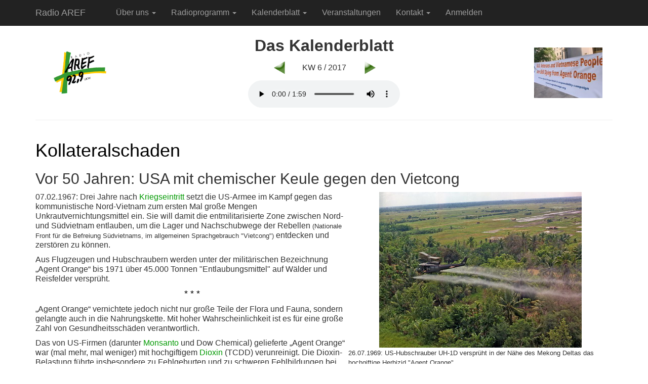

--- FILE ---
content_type: text/html; charset=UTF-8
request_url: https://www.aref.de/kalenderblatt/2017/06_vietnamkrieg_agent-orange_1967.php
body_size: 5327
content:
<!DOCTYPE html>
<html lang="de">
<head>
	<meta charset="UTF-8">
	<meta http-equiv="X-UA-Compatible" content="IE=edge">
	<meta name="viewport" content="width=device-width, initial-scale=1">
	<meta name="description" content="Christen machen Radio AREF. Wir senden sonn- und feiertags von 10-12 Uhr im Großraum Nürnberg." />
	<meta name="keywords" content="gott,jesus,geist,bibel,christlich,glaube,radio,musik" />
	<!--[if lt IE 8]>
	<link rel="stylesheet" type="text/css" href="/aref1/css/ie.css" media="screen, projection" />
	<![endif]-->
	<!--[if IE 8]>
	<link rel="stylesheet" type="text/css" href="/aref1/css/ie8.css" media="screen, projection" />
	<![endif]-->
	<!--[if lt IE 9]>
	<script src="https://oss.maxcdn.com/html5shiv/3.7.3/html5shiv.min.js"></script>
	<script src="https://oss.maxcdn.com/respond/1.4.2/respond.min.js"></script>
	<![endif]-->
	<link rel="stylesheet" type="text/css" href="https://stackpath.bootstrapcdn.com/bootstrap/3.4.1/css/bootstrap.min.css" integrity="sha384-HSMxcRTRxnN+Bdg0JdbxYKrThecOKuH5zCYotlSAcp1+c8xmyTe9GYg1l9a69psu" crossorigin="anonymous">
	<link rel="stylesheet" type="text/css" href="https://vjs.zencdn.net/7.12.4/video-js.min.css">
	<link rel="stylesheet" type="text/css" href="/aref1/css/form.css" />
	<link rel="stylesheet" type="text/css" href="/aref1/css/site_files.css" />

	<script type="text/javascript" src="/aref1/assets/968dbe04/jquery.min.js"></script>
<title>AREF-Kalenderblatt 6/2012: USA mit &quot;Agent Orange&quot; im Vietnamkrieg gegen Nordvietnam, 1967</title>
	<link rel="icon" type="image/x-icon" href="/favicon.ico">
	<link rel="apple-touch-icon" href="/pics/apple-touch-icon.png">
</head>

<body>
<div class="wrap">
	<nav class="navbar navbar-static-top navbar-inverse" role="navigation"><div class="container"><div class="navbar-header"><button class="btn btn-navbar navbar-toggle" type="button" data-toggle="collapse" data-target="#yw1"><span class="sr-only">Toggle navigation</span><span class="icon-bar"></span><span class="icon-bar"></span><span class="icon-bar"></span></button><a class="navbar-brand" href="/">Radio AREF</a></div><div class="navbar-collapse collapse" id="yw1"><ul id="yw0" class="nav navbar-nav" role="menu"><li role="menuitem"><a tabindex="-1" href="/"></a></li><li class="dropdown" role="menuitem"><a class="dropdown-toggle" data-toggle="dropdown" href="#">Über uns <b class="caret"></b></a><ul class="dropdown-menu" id="yt0" aria-labelledby="yt0" role="menu"><li role="menuitem"><a tabindex="-1" href="/info/aref">Über uns</a></li><li role="menuitem"><a tabindex="-1" href="/info/empfang">Empfang</a></li></ul></li><li class="dropdown" role="menuitem"><a class="dropdown-toggle" data-toggle="dropdown" href="#">Radioprogramm <b class="caret"></b></a><ul class="dropdown-menu" id="yt1" aria-labelledby="yt1" role="menu"><li role="menuitem"><a tabindex="-1" href="/sendungen">Sendungen</a></li><li role="menuitem"><a tabindex="-1" href="/news/sz/special_album-des-monats_2024.htm">Album des Monats</a></li><li role="menuitem"><a tabindex="-1" href="/bibelflash">Bibel<i>Flash</i></a></li><li role="menuitem"><a tabindex="-1" href="/playlist">Playlist</a></li></ul></li><li class="dropdown" role="menuitem"><a class="dropdown-toggle" data-toggle="dropdown" href="#">Kalenderblatt <b class="caret"></b></a><ul class="dropdown-menu" id="yt2" aria-labelledby="yt2" role="menu"><li role="menuitem"><a rel="nofollow" tabindex="-1" href="/kalenderblatt/act_kb.php">aktuelles Kalenderblatt</a></li><li role="menuitem"><a rel="nofollow" tabindex="-1" href="/kalenderblatt/aw_index.php">chronologisch</a></li><li role="menuitem"><a rel="nofollow" tabindex="-1" href="/kalenderblatt/at_index.php">thematisch</a></li><li role="menuitem"><a rel="nofollow" tabindex="-1" href="/kontakt?s=5">abonnieren</a></li></ul></li><li role="menuitem"><a rel="nofollow" tabindex="-1" href="/veranstaltungen">Veranstaltungen</a></li><li class="dropdown" role="menuitem"><a class="dropdown-toggle" data-toggle="dropdown" href="#">Kontakt <b class="caret"></b></a><ul class="dropdown-menu" id="yt3" aria-labelledby="yt3" role="menu"><li role="menuitem"><a rel="nofollow" tabindex="-1" href="/kontakt">Kontakt</a></li><li role="menuitem"><a tabindex="-1" href="/info/impressum">Impressum</a></li><li role="menuitem"><a tabindex="-1" href="/info/datenschutz">Datenschutzerklärung</a></li></ul></li><li role="menuitem"><a rel="nofollow" tabindex="-1" href="/site/login">Anmelden</a></li></ul></div></div></nav>
    <div class="container">
	<div class="hidden-print">
		</div>
	<div id="content">
	<div class="site-file">
    <div class="body-content">
	
<table width="100%"  >
  <tr>
    <td width="15%"> 
      <div align="center"><a href="https://www.aref.de" target="_parent"><img src="../../pics/aref_b(small).gif" alt="zur AREF-Startseite" width=130 height=117 border="0" nosave></a></div>
    </td>
    <td width="70%"><table  border="0" align="center">
      <tr>
        <td>
          <div align="center"><b><font size="+3" >Das Kalenderblatt</font></b></div> </td>
      </tr>
      <tr>
        <td>		  <table   width="80%" border="0" align="center" cellpadding="0">
              <tr>
                <td width="25%"><p align="center"><a rel="nofollow" href="/kalenderblatt/2017/05_nordirland-konflikt_bloody-sunday_1972.php"><img src="/kalenderblatt/pics/btn_back.gif" width="30" height="30" border="0" alt="Eine Kalenderwoche zur&uuml;ck"></a></p></td><td width="50%"><p align="center">KW 6 / 2017</p></td><td width="25%"><p align="center"><a rel="nofollow" href="/kalenderblatt/2017/07_sturmflut_hamburg_1962.php"><img src="/kalenderblatt/pics/btn_fwd.gif" width="30" height="30" border="0" alt="Eine Kalenderwoche weiter"></a></p></td>
              </tr>
              <p></p>
            </table>
	      </td>
      </tr>
      <tr>
        <td align="center"><audio id="audio" class="video-js vjs-default-skin" controls preload="auto" width="270" height="30" data-setup='{}'><source src="mics/06_vietnamkrieg_agent-orange_1967_64k.mp3" type="audio/mpeg"></audio></td>
      </tr>
      
    </table> </td>
    <td width="15%" align="center"> 
      <div align="center"><!-- #BeginEditable "Bild" --><img src="../2012/pics/06_agent-orange_demo_new-york_2007_135.jpg" width="135" height="100"><!-- #EndEditable -->&nbsp;</div>
    </td>
  </tr>
</table>
<hr>
<!-- #BeginEditable "aktueller Kalenderblatt Text" --> 
<table width="100%" align="center" bgcolor="#FFFFFF">
  <tr> 
    <td  > 
      <h1><font color=#000>Kollateralschaden</font></h1>
      <h2><font >Vor 50 Jahren: USA mit chemischer 
        Keule gegen den Vietcong</font></h2>
      <table width="20%" align="right">
        <tr> 
          <td> 
            <div align="center"><img src="../2007/pics/vietnamkrieg_agent-orange.jpg" width="400" height="308"></div>
          </td>
        </tr>
        <tr> 
          <td  ><font  size="-1">26.07.1969: 
            US-Hubschrauber UH-1D verspr&uuml;ht in der N&auml;he des Mekong Deltas 
            das hochgiftige Herbizid &quot;Agent Orange&quot;<font size="-2"> 
            <br>
            Quelle : wikipedia.de / http://arcweb.archives.gov, public domain</font></font></td>
        </tr>
        <tr> 
          <td  ><img src="../2012/pics/agent-orange_opfer_vietnam_wiki.jpg" width="522" height="391" alt="Agent Orange: Kinder mt zum Teil schwersten Behinderungen"></td>
        </tr>
        <tr> 
          <td  ><font size="-1" >Vietnam, 
            Dez. 2004: Kinder mit zum Teil schwersten Behinderungen im Tu Du-Krankenhaus 
            f&uuml;r Geburtshilfe und Gyn&auml;kologie. So sind bei dem Kind auf 
            dem Arm der Professorin Nguyen Thi Ngoc Phuong die Augen nicht ausgebildet. 
            </font><font size="-2" ><br>
            Foto: Alexis Duclos unter der Creative Commons Lizenz</font></td>
        </tr>
        <tr> 
          <td  >&nbsp;</td>
        </tr>
        <tr> 
          <td  > 
            <div align="center"><img src="../2012/pics/agent-orange_demo_new-york_2007.jpg" width="500" height="277"></div>
          </td>
        </tr>
        <tr> 
          <td  ><font size="-1" >New 
            York City, 18.06.2007: Vietnam-Veteranen und Vietnamesen protestieren 
            gemeinsam vor dem Gerichtsgeb&auml;ude, in dem die Sammelklage von 
            vietnamesischen Agent-Orange-Opfern gegen die Herstellerfirmen verhandelt 
            wird. <br>
            <font size="-2">Foto: Screenshot der Sendung &quot;Gift im Angebot&quot; 
            auf rbb</font></font></td>
        </tr>
      </table>
      <p><font >07.02.1967: Drei Jahre nach 
        <a href="../2024/31_vietnamkrieg_eintritt_usa_1964.php">Kriegseintritt</a> 
        setzt die US-Armee im Kampf gegen das kommunistische Nord-Vietnam zum 
        ersten Mal gro&szlig;e Mengen Unkrautvernichtungsmittel ein. Sie will 
        damit die entmilitarisierte Zone zwischen Nord- und S&uuml;dvietnam entlauben, 
        um die Lager und Nachschubwege der Rebellen<font size="-1"> (Nationale 
        Front f&uuml;r die Befreiung S&uuml;dvietnams, im allgemeinen Sprachgebrauch 
        &quot;Vietcong&quot;) </font>entdecken und zerst&ouml;ren zu k&ouml;nnen.</font></p>
      <p><font >Aus Flugzeugen und Hubschraubern 
        werden unter der milit&auml;rischen Bezeichnung &#132;Agent Orange&#147; 
        bis 1971 &uuml;ber 45.000 Tonnen &quot;Entlaubungsmittel&quot; auf W&auml;lder 
        und Reisfelder verspr&uuml;ht.</font></p>
      <p align="center"><font  size="+1" color=#000>* 
        * *</font></p>
      <p><font >&#132;Agent Orange&#147; vernichtete 
        jedoch nicht nur gro&szlig;e Teile der Flora und Fauna, sondern gelangte 
        auch in die Nahrungskette. Mit hoher Wahrscheinlichkeit ist es f&uuml;r 
        eine gro&szlig;e Zahl von Gesundheitssch&auml;den verantwortlich.</font></p>
      <p><font >Das von US-Firmen (darunter 
        <a href="../2016/48_monsanto_gentechnik_gruendung_1901.php">Monsanto</a> 
        und Dow Chemical) gelieferte &#132;Agent Orange&#147; war (mal mehr, mal 
        weniger) mit hochgiftigem <a href="../mehr/dioxin.htm">Dioxin</a> (TCDD) 
        verunreinigt. Die Dioxin-Belastung f&uuml;hrte insbesondere zu Fehlgeburten 
        und zu schweren Fehlbildungen bei Kindern. W&auml;hrend gesch&auml;digten 
        US-Soldaten nach Gerichtsprozessen gegen die Herstellerfirmen finanziell 
        geholfen wurde, gingen vietnamesische Opfer bis heute leer aus.</font></p>
      <p><font >Seit 2009 gibt es in Vietnam 
        einen offiziellen &#132;Agent Orange&#147;-Gedenktag, aber Sozialleistungen 
        gibt es keine. Die Familien stehen mit der Pflege der Opfer alleine da. 
        Auch eine Sammelklage von vietnamesischen Opfern gegen die Herstellerfirmen 
        wurde von New Yorker Richtern abgelehnt, weil die Gifte auf Veranlassung 
        des US-Milit&auml;rs produziert worden seien.</font></p>
      <p><font >Fakt ist aber auch, dass die 
        US-Armee kein <a href="../mehr/dioxin.htm">Dioxin</a> bestellt hat. US-Pr&auml;sident 
        Clinton stellte Vietnam gegen Ende seiner Amtszeit finanzielle Hilfen 
        in Aussicht, um die verseuchten B&ouml;den zu entgiften, sein Nachfolger 
        (George W. Bush) lehnte dies jedoch ab.</font></p>
      <p><font >Im Gro&szlig;en wie im Kleinen 
        muss aber gelten: Wer sich aufs hohe moralische Ross setzt, muss auch 
        sich an seinen Ma&szlig;st&auml;ben messen lassen.</font></p>
      <p><font >Autor: Uwe Sch&uuml;tz<br>
        </font><font >Sprecher: Heiko M&uuml;ller<br>
        Der Kalenderblatt-Autor auf <a href="https://twitter.com/Arefuwe" target="_blank">Twitter</a> 
        <a href="https://twitter.com/Arefuwe" target="_blank"><img src="../../pics/twitter_logo_blue.png" width="48" height="48" border="0" align="bottom" alt="Der Kalenderblatt-Autor auf Twitter "></a></font><font ><font ><font color="#FFFFFF">t</font></font></font></p>
    </td>
  </tr>
</table>
<table width="99%" border="0" align="center">
  <tr> 
    <td width="33%"  ><font  size="-1"><b>mehr 
      bei uns aus der Zeit:</b></font></td>
    <td width="33%"  > 
      <div align="center"><font size="-1" ><b>mehr 
        bei uns &uuml;ber:</b></font></div>
    </td>
    <td width="33%"  >&nbsp;</td>
  </tr>
  <tr valign="top"> 
    <td width="33%"  ><font  size="-1">1964 
      : <a href="../2024/31_vietnamkrieg_eintritt_usa_1964.php">Eintritt der USA 
      in Vietnam-Krieg</a><br>
      1967 : <a href="../2007/01_kommune1_1967.php">Gr&uuml;ndung von Kommune 
      1 in Berlin</a><br>
      1967 : USA setzt in Vietnam Agent Orange ein<br>
      1967 : <a href="../2026/02_konrad-adenauer_geburtstag_1876.php">Tod von 
      Bundeskanzler a.D. Konrad Adenauer</a><br>
      1967 : <a href="22_mehrwertsteuer_einfuehrung_1967.php">Einf&uuml;hrung 
      der Mehrwertsteuer</a><br>
      1967 : <a href="../2007/23_benno-ohnesorg_1967.php">Berliner Polizist erschie&szlig;t 
      Studenten</a><br>
      1967 : <a href="23_sechs-tage-krieg_1967.php">Sechstagekrieg</a><br>
      1967 : <a href="34_farbfernsehen_1967.php">Einf&uuml;hrung des Farbfernsehens</a><br>
      1967 : <a href="49_herztransplantation_barnard_1967.php">Erste Herztransplantation</a><br>
      1968 : <a href="../2018/14_martin-luther-king_attentat_1968.php">Tod von 
      Martin Luther King<br>
      </a> </font></td>
    <td width="33%"  > 
      <div align="center"> 
        <p><font ><font ><font ><font size="-1"><font size="-1"><a href="../mehr/vietnamkrieg_mehr.htm">Hintergrundinfos 
          zum Vietnamkrieg</a></font></font></font></font></font></p>
        <p><font  size="-1">1976 : <a href="../2016/28_seveso_chemieunfall_1976.php">Dioxin-Katastrophe 
          bei Seveso</a></font></p>
        <p><font size="-1" ><a href="../mehr/usa_mehr.htm">Schlaglichter 
          auf US-Geschichte<br>
          </a><a href="../at_index.php#Krieg">Alle AREF-Kalenderbl&auml;tter zum 
          Thema Krieg</a></font></p>
      </div>
    </td>
    <td width="33%"  > 
      <div align="center"> 
        <table width="100%" border="0">
          <tr> 
            <td width="26%"  > 
              <div align="right"><a href="mics/06_vietnamkrieg_agent-orange_1967_64k.mp3"><img src="../../pics/audio_ls.gif" width="30" height="22" alt="Die Radioversion anh&ouml;ren" border="0"></a></div>
            </td>
            <td width="74%"  > 
              <div align="center"><font ><a href="mics/06_vietnamkrieg_agent-orange_1967_64k.mp3">Die 
                Radioversion anh&ouml;ren</a></font><font size="-1" ><br>
                1:59 s, mp3, 64 kbit/s, 942 KB</font></div>
            </td>
          </tr>
        </table>
      </div>
    </td>
  </tr>
</table>
    </div>

	    <p>&nbsp;</p>
    <div class="footer-content">
        <p class="text-center"><a href="/kontakt?s=5"><button type="button" class="btn btn-success">Abonnieren</button></a></p>
		<p class="text-center">Kalenderblatt-Abo ist kostenlos - Jede Woche ein spannender Rückblick per E-Mail</p>
    </div>
	</div></div><!-- content -->
    </div>
</div>

<footer class="footer">
    <div class="container">
		<p class="pull-left">Copyright &copy; 2026 Radio AREF</p>
		<p class="pull-right hidden-print"><a rel="nofollow" href="/kontakt">Kontakt</a> |
		<a href="/info/impressum">Impressum</a> |
		<a href="/info/datenschutz">Datenschutzerklärung</a></p>
    </div>
</footer>
<script type="text/javascript" src="https://vjs.zencdn.net/7.12.4/video.min.js"></script>
<script type="text/javascript" src="https://stackpath.bootstrapcdn.com/bootstrap/3.4.1/js/bootstrap.min.js"></script>
<script type="text/javascript">
/*<![CDATA[*/
jQuery('body').popover({'selector':'a\x5Brel\x3Dpopover\x5D'});
jQuery('body').tooltip({'selector':'a\x5Brel\x3Dtooltip\x5D'});
/*]]>*/
</script>
</body>
</html>

--- FILE ---
content_type: text/css
request_url: https://www.aref.de/aref1/css/site_files.css
body_size: 1084
content:
html,
body {
    height: 100%;
    font-size: 16px;
    line-height: 1.2;
}

.wrap {
    min-height: 100%;
    height: auto;
    margin: 0 auto -60px;
    padding: 0 0 60px;
}

.wrap > .container {
    padding: 0px 15px 20px;
    line-height: 1.2;
}

.footer {
    height: 40px;
    background-color: #f5f5f5;
    border-top: 1px solid #ddd;
    padding-top: 12px;
    font-size: 10px;
}

.jumbotron {
    text-align: center;
    background-color: transparent;
}

.jumbotron .btn {
    font-size: 21px;
    padding: 14px 24px;
}

.not-set {
    color: #c55;
    font-style: italic;
}

div.view
{
	padding: 10px;
	margin: 10px 0;
	background: #FFF;
}

.lightened {
    color: #FCBE10;
}

.portlet
{
	background: #FFF;
}

.portlet-decoration
{
	padding: 3px 8px;
	border-bottom: solid 1px #ddd;
	clear: both;
}

.portlet-title
{
	font-size: 1.3em;
	font-weight: bold;
	padding: 0;
	margin: 0;
	color: #000;
}

.portlet-content
{
	margin: 0 0 15px 0;
	padding: 5px 8px;
}

.portlet-content ul
{
	list-style-image: none;
	list-style-position: outside;
	list-style-type: none;
	margin: 0;
	padding: 0;
}

.portlet-content li
{
	padding: 2px 0 4px 0px;
	clear: both;
}

/* add sorting icons to gridview sort links */
a.asc:after, a.desc:after {
    position: relative;
    top: 1px;
    display: inline-block;
    font-family: 'Glyphicons Halflings';
    font-style: normal;
    font-weight: normal;
    line-height: 1;
    padding-left: 5px;
}

a.asc:after {
    content: /*"\e113"*/ "\e151";
}

a.desc:after {
    content: /*"\e114"*/ "\e152";
}

.sort-numerical a.asc:after {
    content: "\e153";
}

.sort-numerical a.desc:after {
    content: "\e154";
}

.sort-ordinal a.asc:after {
    content: "\e155";
}

.sort-ordinal a.desc:after {
    content: "\e156";
}

.grid-view th {
    white-space: nowrap;
}

.hint-block {
    display: block;
    margin-top: 5px;
    color: #999;
}

.error-summary {
    color: #a94442;
    background: #fdf7f7;
    border-left: 3px solid #eed3d7;
    padding: 10px 20px;
    margin: 0 0 15px 0;
}

/* align the logout "link" (button in form) of the navbar */
.nav li > form > button.logout {
    padding: 15px;
    border: none;
}

@media(max-width:767px) {
    .nav li > form > button.logout {
        display:block;
        text-align: left;
        width: 100%;
        padding: 10px 15px;
    }
}

.nav > li > form > button.logout:focus,
.nav > li > form > button.logout:hover {
    text-decoration: none;
}

.nav > li > form > button.logout:focus {
    outline: none;
}

.container a, .container a:visited, .container a:active, .container a:hover {
	color: #090;
	text-decoration: none;
}

.navbar-aref {
  background-color: #349244;
  border-color: #000;
}
.navbar-aref .navbar-brand {
  color: #FCBE10;
}
.navbar-aref .navbar-brand:hover,
.navbar-aref .navbar-brand:focus {
  color: #000;
  background-color: transparent;
}
.navbar-aref .navbar-text {
  color: #FFF;
}
.navbar-aref .navbar-nav > li > a {
  color: #FFF;
}
.navbar-aref .navbar-nav > li > a:hover,
.navbar-aref .navbar-nav > li > a:focus {
  color: #000;
  background-color: transparent;
}
.navbar-aref .navbar-nav > .active > a,
.navbar-aref .navbar-nav > .active > a:hover,
.navbar-aref .navbar-nav > .active > a:focus {
  color: #000;
  background-color: #FCBE10;
}
.navbar-aref .navbar-nav > .disabled > a,
.navbar-aref .navbar-nav > .disabled > a:hover,
.navbar-aref .navbar-nav > .disabled > a:focus {
  color: #000;
  background-color: transparent;
}
.navbar-aref .navbar-toggle {
  border-color: #ddd;
}
.navbar-aref .navbar-toggle:hover,
.navbar-aref .navbar-toggle:focus {
  background-color: #FCBE10;
}
.navbar-aref .navbar-toggle .icon-bar {
  background-color: #349244;
}
.navbar-aref .navbar-collapse,
.navbar-aref .navbar-form {
  border-color: #e7e7e7;
}
.navbar-aref .navbar-nav > .open > a,
.navbar-aref .navbar-nav > .open > a:hover,
.navbar-aref .navbar-nav > .open > a:focus {
  color: #000;
  background-color: #FCBE10;
}